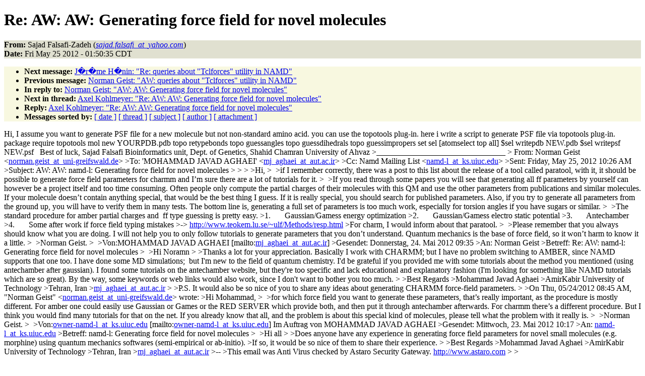

--- FILE ---
content_type: text/html
request_url: https://www.ks.uiuc.edu/Research/namd/mailing_list/namd-l.2012-2013/0799.html
body_size: 10485
content:
<!DOCTYPE HTML PUBLIC "-//W3C//DTD HTML 4.01//EN"
                      "http://www.w3.org/TR/html4/strict.dtd">
<html lang="en">
<head>
<meta http-equiv="Content-Type" content="text/html; charset=utf-8">
<meta name="generator" content="hypermail 2.1.6, see http://www.hypermail.org/">
<title>namd-l: Re: AW: AW:  Generating force field for novel molecules</title>
<meta name="Author" content="Sajad Falsafi-Zadeh (sajad.falsafi_at_yahoo.com)">
<meta name="Subject" content="Re: AW: AW:  Generating force field for novel molecules">
<meta name="Date" content="2012-05-25">
<style type="text/css">
body {color: black; background: #ffffff}
h1.center {text-align: center}
div.center {text-align: center}
.quotelev1 {color : #990099}
.quotelev2 {color : #ff7700}
.quotelev3 {color : #007799}
.quotelev4 {color : #95c500}
.headers {background : #e0e0d0}
.links {background : #f8f8e0}
</style>
</head>
<body>
<h1>Re: AW: AW:  Generating force field for novel molecules</h1>
<!-- received="Fri May 25 01:50:45 2012" -->
<!-- isoreceived="20120525065045" -->
<!-- sent="Thu, 24 May 2012 23:50:35 -0700 (PDT)" -->
<!-- isosent="20120525065035" -->
<!-- name="Sajad Falsafi-Zadeh" -->
<!-- email="sajad.falsafi_at_yahoo.com" -->
<!-- subject="Re: AW: AW:  Generating force field for novel molecules" -->
<!-- id="1337928635.66890.YahooMailNeo@web130204.mail.mud.yahoo.com" -->
<!-- charset="utf-8" -->
<!-- inreplyto="001b01cd3a3b$1ad4d650$507e82f0$@geist@uni-greifswald.de" -->
<!-- expires="-1" -->
<p class="headers">
<strong>From:</strong> Sajad Falsafi-Zadeh (<a href="mailto:sajad.falsafi_at_yahoo.com?Subject=Re:%20AW:%20AW:%20%20Generating%20force%20field%20for%20novel%20molecules"><em>sajad.falsafi_at_yahoo.com</em></a>)<br>
<strong>Date:</strong> Fri May 25 2012 - 01:50:35 CDT
</p>
<!-- next="start" -->
<ul class="links">
<li><strong>Next message:</strong> <a href="0800.html">J�r�me H�nin: "Re:  queries about &quot;Tclforces&quot; utility in NAMD"</a>
<li><strong>Previous message:</strong> <a href="0798.html">Norman Geist: "AW:  queries about &quot;Tclforces&quot; utility in NAMD"</a>
<li><strong>In reply to:</strong> <a href="0796.html">Norman Geist: "AW: AW:  Generating force field for novel molecules"</a>
<!-- nextthread="start" -->
<li><strong>Next in thread:</strong> <a href="0802.html">Axel Kohlmeyer: "Re: AW: AW:  Generating force field for novel molecules"</a>
<li><strong>Reply:</strong> <a href="0802.html">Axel Kohlmeyer: "Re: AW: AW:  Generating force field for novel molecules"</a>
<!-- reply="end" -->
<li><strong>Messages sorted by:</strong> 
<a href="date.html#799">[ date ]</a>
<a href="index.html#799">[ thread ]</a>
<a href="subject.html#799">[ subject ]</a>
<a href="author.html#799">[ author ]</a>
<a href="attachment.html">[ attachment ]</a>
</ul>
<!-- body="start" -->
<p>
Hi,


I assume you want to generate PSF file for a new molecule but not non-standard amino acid. you can use the topotools plug-in.
here i write a script to generate PSF file via topotools plug-in.

package require topotools
mol new YOURPDB.pdb
topo retypebonds
topo guessangles
topo guessdihedrals
topo guessimpropers
set sel [atomselect top all]
$sel writepdb NEW.pdb
$sel writepsf NEW.psf 



 
Best of luck,
Sajad Falsafi
Bioinformatics unit, Dept. of Genetics, Shahid Chamran University of Ahvaz




&gt;________________________________
&gt; From: Norman Geist &lt;<a href="mailto:norman.geist_at_uni-greifswald.de?Subject=Re:%20AW:%20AW:%20%20Generating%20force%20field%20for%20novel%20molecules">norman.geist_at_uni-greifswald.de</a>&gt;
&gt;To: 'MOHAMMAD JAVAD AGHAEI' &lt;<a href="mailto:mj_aghaei_at_aut.ac.ir?Subject=Re:%20AW:%20AW:%20%20Generating%20force%20field%20for%20novel%20molecules">mj_aghaei_at_aut.ac.ir</a>&gt; 
&gt;Cc: Namd Mailing List &lt;<a href="mailto:namd-l_at_ks.uiuc.edu?Subject=Re:%20AW:%20AW:%20%20Generating%20force%20field%20for%20novel%20molecules">namd-l_at_ks.uiuc.edu</a>&gt; 
&gt;Sent: Friday, May 25, 2012 10:26 AM
&gt;Subject: AW: AW: namd-l: Generating force field for novel molecules
&gt; 
&gt;
&gt; 
&gt;Hi,
&gt; 
&gt;if I remember correctly, there was a post to this list about the
release of a tool called paratool, with it, it should be possible to generate
force field parameters for charmm and I’m sure there are a lot of tutorials for
it.
&gt; 
&gt;If you read through some papers you will see that generating all
ff parameters by yourself can however be a project itself and too time
consuming. Often people only compute the partial charges of their molecules
with this QM and use the other parameters from publications and similar
molecules. If your molecule doesn’t contain anything special, that would be the
best thing I guess. If it is really special, you should search for published
parameters. Also, if you try to generate all parameters from the ground up, you
will have to verify them in many tests. The bottom line is, generating a full
set of parameters is too much work, especially for torsion angles if you have
sugars or similar.
&gt; 
&gt;The standard procedure for amber partial charges and  ff type
guessing is pretty easy. 
&gt;1.       Gaussian/Gamess energy
optimization
&gt;2.       Gaussian/Gamess electro
static potential
&gt;3.       Antechamber
&gt;4.       Some after work if force
field typing mistakes
&gt;-&gt; <a href="http://www.teokem.lu.se/~ulf/Methods/resp.html">http://www.teokem.lu.se/~ulf/Methods/resp.html</a> 
&gt;For charm, I would inform about that paratool.
&gt; 
&gt;Please remember that you always should know what you are doing.
I will not help you to only follow tutorials to generate parameters that you
don’t understand. Quantum mechanics is the base of force field, so it won’t
harm to know it a little.
&gt; 
&gt;Norman Geist.
&gt; 
&gt;Von:MOHAMMAD JAVAD
AGHAEI [mailto:<a href="mailto:mj_aghaei_at_aut.ac.ir?Subject=Re:%20AW:%20AW:%20%20Generating%20force%20field%20for%20novel%20molecules">mj_aghaei_at_aut.ac.ir</a>] 
&gt;Gesendet: Donnerstag, 24. Mai 2012 09:35
&gt;An: Norman Geist
&gt;Betreff: Re: AW: namd-l: Generating force field for novel molecules
&gt; 
&gt;Hi
Noramn
&gt;
&gt;Thanks a lot for your appreciation. Basically I work with CHARMM; but I have no
problem switching to AMBER, since NAMD supports that one too. I have done some
MD simulations;  but I'm new to the field of quantum chemistry. I'd be
grateful if you provided me with some tutorials about the method you mentioned
(using antechamber after gaussian). I found some tutorials on the antechamber
website, but they're too specific and lack educational and explanatory fashion
(I'm looking for something like NAMD tutorials which are so great). By the way,
some keywords or web links would also work, since I don't want to bother you
too much.
&gt;
&gt;Best Regards
&gt;Mohammad Javad Aghaei
&gt;AmirKabir University of Technology
&gt;Tehran, Iran
&gt;<a href="mailto:mj_aghaei_at_aut.ac.ir?Subject=Re:%20AW:%20AW:%20%20Generating%20force%20field%20for%20novel%20molecules">mj_aghaei_at_aut.ac.ir</a>
&gt;
&gt;P.S. It would also be so nice of you to share any ideas about generating CHARMM
force-field parameters.
&gt;
&gt;On Thu, 05/24/2012 08:45 AM,
&quot;Norman Geist&quot; &lt;<a href="mailto:norman.geist_at_uni-greifswald.de?Subject=Re:%20AW:%20AW:%20%20Generating%20force%20field%20for%20novel%20molecules">norman.geist_at_uni-greifswald.de</a>&gt;
wrote:
&gt;Hi Mohammad,
&gt; 
&gt;for
which force field you want to generate these parameters, that’s really
important, as the procedure is mostly different. For amber one could easily use
Gaussian or Games or the RED SERVER which provide both, and then put it through
antechamber afterwards. For charmm there’s a different procedure. But I think
you would find many tutorials for that on the net. If you already know that
all, and the problem is about this special kind of molecules, please tell what
the problem with it really is.
&gt; 
&gt;Norman
Geist.
&gt; 
&gt;Von:<a href="mailto:owner-namd-l_at_ks.uiuc.edu?Subject=Re:%20AW:%20AW:%20%20Generating%20force%20field%20for%20novel%20molecules">owner-namd-l_at_ks.uiuc.edu</a> [mailto:<a href="mailto:owner-namd-l_at_ks.uiuc.edu?Subject=Re:%20AW:%20AW:%20%20Generating%20force%20field%20for%20novel%20molecules">owner-namd-l_at_ks.uiuc.edu</a>] Im Auftrag von MOHAMMAD
JAVAD AGHAEI
&gt;Gesendet: Mittwoch, 23. Mai 2012 10:17
&gt;An: <a href="mailto:namd-l_at_ks.uiuc.edu?Subject=Re:%20AW:%20AW:%20%20Generating%20force%20field%20for%20novel%20molecules">namd-l_at_ks.uiuc.edu</a>
&gt;Betreff: namd-l: Generating force field for novel molecules
&gt; 
&gt;​Hi all
&gt;
&gt;Does anyone have any experience in generating force field parameters for novel
small molecules (e.g. morphine) using quantum mechanics softwares
(semi-empirical or ab-initio).
&gt;If so, it would be so nice of them to share their experience.
&gt;
&gt;Best Regards
&gt;Mohammad Javad Aghaei
&gt;AmirKabir University of Technology
&gt;Tehran, Iran
&gt;<a href="mailto:mj_aghaei_at_aut.ac.ir?Subject=Re:%20AW:%20AW:%20%20Generating%20force%20field%20for%20novel%20molecules">mj_aghaei_at_aut.ac.ir</a>
&gt;-- 
&gt;This email was Anti Virus checked by Astaro Security Gateway. <a href="http://www.astaro.com">http://www.astaro.com</a>
&gt;
&gt;
<br>
<!-- body="end" -->
<!-- next="start" -->
<ul class="links">
<li><strong>Next message:</strong> <a href="0800.html">J�r�me H�nin: "Re:  queries about &quot;Tclforces&quot; utility in NAMD"</a>
<li><strong>Previous message:</strong> <a href="0798.html">Norman Geist: "AW:  queries about &quot;Tclforces&quot; utility in NAMD"</a>
<li><strong>In reply to:</strong> <a href="0796.html">Norman Geist: "AW: AW:  Generating force field for novel molecules"</a>
<!-- nextthread="start" -->
<li><strong>Next in thread:</strong> <a href="0802.html">Axel Kohlmeyer: "Re: AW: AW:  Generating force field for novel molecules"</a>
<li><strong>Reply:</strong> <a href="0802.html">Axel Kohlmeyer: "Re: AW: AW:  Generating force field for novel molecules"</a>
<!-- reply="end" -->
<li><strong>Messages sorted by:</strong> 
<a href="date.html#799">[ date ]</a>
<a href="index.html#799">[ thread ]</a>
<a href="subject.html#799">[ subject ]</a>
<a href="author.html#799">[ author ]</a>
<a href="attachment.html">[ attachment ]</a>
</ul>
<!-- trailer="footer" -->
<p><small><em>
This archive was generated by <a href="http://www.hypermail.org/">hypermail 2.1.6</a> 
: Tue Dec 31 2013 - 23:22:00 CST
</em></small></p>
</body>
</html>
